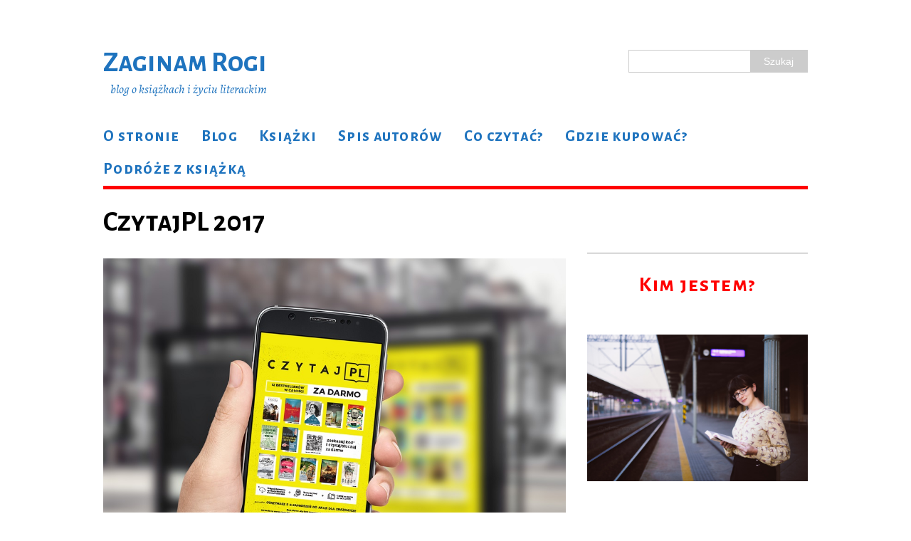

--- FILE ---
content_type: text/html; charset=UTF-8
request_url: https://zaginamrogi.pl/czytajpl-2017/czytaj-pl/
body_size: 10449
content:
<!DOCTYPE html>
<html class="no-js" lang="pl-PL">
<head>
<meta charset="UTF-8">
<title>CzytajPL 2017 - Zaginam Rogi</title>
<meta name="viewport" content="width=device-width, initial-scale=1.0">
<link rel="profile" href="http://gmpg.org/xfn/11" />
<link rel="pingback" href="https://zaginamrogi.pl/xmlrpc.php" />
<meta name='robots' content='index, follow, max-image-preview:large, max-snippet:-1, max-video-preview:-1' />

	<!-- This site is optimized with the Yoast SEO plugin v26.8 - https://yoast.com/product/yoast-seo-wordpress/ -->
	<link rel="canonical" href="https://zaginamrogi.pl/czytajpl-2017/czytaj-pl/" />
	<meta property="og:locale" content="pl_PL" />
	<meta property="og:type" content="article" />
	<meta property="og:title" content="CzytajPL 2017 - Zaginam Rogi" />
	<meta property="og:url" content="https://zaginamrogi.pl/czytajpl-2017/czytaj-pl/" />
	<meta property="og:site_name" content="Zaginam Rogi" />
	<meta property="article:publisher" content="https://www.facebook.com/ZaginamRogi" />
	<meta property="article:modified_time" content="2017-11-06T20:46:06+00:00" />
	<meta property="og:image" content="https://zaginamrogi.pl/czytajpl-2017/czytaj-pl" />
	<meta property="og:image:width" content="1000" />
	<meta property="og:image:height" content="750" />
	<meta property="og:image:type" content="image/jpeg" />
	<meta name="twitter:card" content="summary_large_image" />
	<meta name="twitter:site" content="@polamatysiak" />
	<script type="application/ld+json" class="yoast-schema-graph">{"@context":"https://schema.org","@graph":[{"@type":"WebPage","@id":"https://zaginamrogi.pl/czytajpl-2017/czytaj-pl/","url":"https://zaginamrogi.pl/czytajpl-2017/czytaj-pl/","name":"CzytajPL 2017 - Zaginam Rogi","isPartOf":{"@id":"https://zaginamrogi.pl/#website"},"primaryImageOfPage":{"@id":"https://zaginamrogi.pl/czytajpl-2017/czytaj-pl/#primaryimage"},"image":{"@id":"https://zaginamrogi.pl/czytajpl-2017/czytaj-pl/#primaryimage"},"thumbnailUrl":"https://zaginamrogi.pl/wp-content/uploads/2017/11/Czytaj-PL.jpg","datePublished":"2017-11-06T20:45:50+00:00","dateModified":"2017-11-06T20:46:06+00:00","breadcrumb":{"@id":"https://zaginamrogi.pl/czytajpl-2017/czytaj-pl/#breadcrumb"},"inLanguage":"pl-PL","potentialAction":[{"@type":"ReadAction","target":["https://zaginamrogi.pl/czytajpl-2017/czytaj-pl/"]}]},{"@type":"ImageObject","inLanguage":"pl-PL","@id":"https://zaginamrogi.pl/czytajpl-2017/czytaj-pl/#primaryimage","url":"https://zaginamrogi.pl/wp-content/uploads/2017/11/Czytaj-PL.jpg","contentUrl":"https://zaginamrogi.pl/wp-content/uploads/2017/11/Czytaj-PL.jpg","width":1000,"height":750},{"@type":"BreadcrumbList","@id":"https://zaginamrogi.pl/czytajpl-2017/czytaj-pl/#breadcrumb","itemListElement":[{"@type":"ListItem","position":1,"name":"Strona główna","item":"https://zaginamrogi.pl/"},{"@type":"ListItem","position":2,"name":"CzytajPL 2017","item":"https://zaginamrogi.pl/czytajpl-2017/"},{"@type":"ListItem","position":3,"name":"CzytajPL 2017"}]},{"@type":"WebSite","@id":"https://zaginamrogi.pl/#website","url":"https://zaginamrogi.pl/","name":"Zaginam Rogi","description":"blog o książkach i życiu literackim","potentialAction":[{"@type":"SearchAction","target":{"@type":"EntryPoint","urlTemplate":"https://zaginamrogi.pl/?s={search_term_string}"},"query-input":{"@type":"PropertyValueSpecification","valueRequired":true,"valueName":"search_term_string"}}],"inLanguage":"pl-PL"}]}</script>
	<!-- / Yoast SEO plugin. -->


<link rel='dns-prefetch' href='//d1xnn692s7u6t6.cloudfront.net' />
<link rel='dns-prefetch' href='//fonts.googleapis.com' />
<link rel='dns-prefetch' href='//netdna.bootstrapcdn.com' />
<link rel="alternate" type="application/rss+xml" title="Zaginam Rogi &raquo; Kanał z wpisami" href="https://zaginamrogi.pl/feed/" />
<link rel="alternate" type="application/rss+xml" title="Zaginam Rogi &raquo; Kanał z komentarzami" href="https://zaginamrogi.pl/comments/feed/" />
<link rel="alternate" type="text/calendar" title="Zaginam Rogi &raquo; kanał iCal" href="https://zaginamrogi.pl/events/?ical=1" />
<link rel="alternate" type="application/rss+xml" title="Zaginam Rogi &raquo; CzytajPL 2017 Kanał z komentarzami" href="https://zaginamrogi.pl/czytajpl-2017/czytaj-pl/feed/" />
<link rel="alternate" title="oEmbed (JSON)" type="application/json+oembed" href="https://zaginamrogi.pl/wp-json/oembed/1.0/embed?url=https%3A%2F%2Fzaginamrogi.pl%2Fczytajpl-2017%2Fczytaj-pl%2F" />
<link rel="alternate" title="oEmbed (XML)" type="text/xml+oembed" href="https://zaginamrogi.pl/wp-json/oembed/1.0/embed?url=https%3A%2F%2Fzaginamrogi.pl%2Fczytajpl-2017%2Fczytaj-pl%2F&#038;format=xml" />
		<!-- This site uses the Google Analytics by MonsterInsights plugin v9.11.1 - Using Analytics tracking - https://www.monsterinsights.com/ -->
		<!-- Note: MonsterInsights is not currently configured on this site. The site owner needs to authenticate with Google Analytics in the MonsterInsights settings panel. -->
					<!-- No tracking code set -->
				<!-- / Google Analytics by MonsterInsights -->
		<style id='wp-img-auto-sizes-contain-inline-css' type='text/css'>
img:is([sizes=auto i],[sizes^="auto," i]){contain-intrinsic-size:3000px 1500px}
/*# sourceURL=wp-img-auto-sizes-contain-inline-css */
</style>
<link rel='stylesheet' id='dashicons-css' href='https://zaginamrogi.pl/wp-includes/css/dashicons.min.css?ver=9a9fd46a9d620e393af6238065fe5e7e' type='text/css' media='all' />
<link rel='stylesheet' id='menu-icons-extra-css' href='https://zaginamrogi.pl/wp-content/plugins/menu-icons/css/extra.min.css?ver=0.13.20' type='text/css' media='all' />
<link rel='stylesheet' id='external-links-css' href='https://zaginamrogi.pl/wp-content/plugins/sem-external-links/sem-external-links.css?ver=20090903' type='text/css' media='all' />
<style id='wp-emoji-styles-inline-css' type='text/css'>

	img.wp-smiley, img.emoji {
		display: inline !important;
		border: none !important;
		box-shadow: none !important;
		height: 1em !important;
		width: 1em !important;
		margin: 0 0.07em !important;
		vertical-align: -0.1em !important;
		background: none !important;
		padding: 0 !important;
	}
/*# sourceURL=wp-emoji-styles-inline-css */
</style>
<link rel='stylesheet' id='wp-block-library-css' href='https://zaginamrogi.pl/wp-includes/css/dist/block-library/style.min.css?ver=9a9fd46a9d620e393af6238065fe5e7e' type='text/css' media='all' />
<style id='global-styles-inline-css' type='text/css'>
:root{--wp--preset--aspect-ratio--square: 1;--wp--preset--aspect-ratio--4-3: 4/3;--wp--preset--aspect-ratio--3-4: 3/4;--wp--preset--aspect-ratio--3-2: 3/2;--wp--preset--aspect-ratio--2-3: 2/3;--wp--preset--aspect-ratio--16-9: 16/9;--wp--preset--aspect-ratio--9-16: 9/16;--wp--preset--color--black: #000000;--wp--preset--color--cyan-bluish-gray: #abb8c3;--wp--preset--color--white: #ffffff;--wp--preset--color--pale-pink: #f78da7;--wp--preset--color--vivid-red: #cf2e2e;--wp--preset--color--luminous-vivid-orange: #ff6900;--wp--preset--color--luminous-vivid-amber: #fcb900;--wp--preset--color--light-green-cyan: #7bdcb5;--wp--preset--color--vivid-green-cyan: #00d084;--wp--preset--color--pale-cyan-blue: #8ed1fc;--wp--preset--color--vivid-cyan-blue: #0693e3;--wp--preset--color--vivid-purple: #9b51e0;--wp--preset--gradient--vivid-cyan-blue-to-vivid-purple: linear-gradient(135deg,rgb(6,147,227) 0%,rgb(155,81,224) 100%);--wp--preset--gradient--light-green-cyan-to-vivid-green-cyan: linear-gradient(135deg,rgb(122,220,180) 0%,rgb(0,208,130) 100%);--wp--preset--gradient--luminous-vivid-amber-to-luminous-vivid-orange: linear-gradient(135deg,rgb(252,185,0) 0%,rgb(255,105,0) 100%);--wp--preset--gradient--luminous-vivid-orange-to-vivid-red: linear-gradient(135deg,rgb(255,105,0) 0%,rgb(207,46,46) 100%);--wp--preset--gradient--very-light-gray-to-cyan-bluish-gray: linear-gradient(135deg,rgb(238,238,238) 0%,rgb(169,184,195) 100%);--wp--preset--gradient--cool-to-warm-spectrum: linear-gradient(135deg,rgb(74,234,220) 0%,rgb(151,120,209) 20%,rgb(207,42,186) 40%,rgb(238,44,130) 60%,rgb(251,105,98) 80%,rgb(254,248,76) 100%);--wp--preset--gradient--blush-light-purple: linear-gradient(135deg,rgb(255,206,236) 0%,rgb(152,150,240) 100%);--wp--preset--gradient--blush-bordeaux: linear-gradient(135deg,rgb(254,205,165) 0%,rgb(254,45,45) 50%,rgb(107,0,62) 100%);--wp--preset--gradient--luminous-dusk: linear-gradient(135deg,rgb(255,203,112) 0%,rgb(199,81,192) 50%,rgb(65,88,208) 100%);--wp--preset--gradient--pale-ocean: linear-gradient(135deg,rgb(255,245,203) 0%,rgb(182,227,212) 50%,rgb(51,167,181) 100%);--wp--preset--gradient--electric-grass: linear-gradient(135deg,rgb(202,248,128) 0%,rgb(113,206,126) 100%);--wp--preset--gradient--midnight: linear-gradient(135deg,rgb(2,3,129) 0%,rgb(40,116,252) 100%);--wp--preset--font-size--small: 13px;--wp--preset--font-size--medium: 20px;--wp--preset--font-size--large: 36px;--wp--preset--font-size--x-large: 42px;--wp--preset--spacing--20: 0.44rem;--wp--preset--spacing--30: 0.67rem;--wp--preset--spacing--40: 1rem;--wp--preset--spacing--50: 1.5rem;--wp--preset--spacing--60: 2.25rem;--wp--preset--spacing--70: 3.38rem;--wp--preset--spacing--80: 5.06rem;--wp--preset--shadow--natural: 6px 6px 9px rgba(0, 0, 0, 0.2);--wp--preset--shadow--deep: 12px 12px 50px rgba(0, 0, 0, 0.4);--wp--preset--shadow--sharp: 6px 6px 0px rgba(0, 0, 0, 0.2);--wp--preset--shadow--outlined: 6px 6px 0px -3px rgb(255, 255, 255), 6px 6px rgb(0, 0, 0);--wp--preset--shadow--crisp: 6px 6px 0px rgb(0, 0, 0);}:where(.is-layout-flex){gap: 0.5em;}:where(.is-layout-grid){gap: 0.5em;}body .is-layout-flex{display: flex;}.is-layout-flex{flex-wrap: wrap;align-items: center;}.is-layout-flex > :is(*, div){margin: 0;}body .is-layout-grid{display: grid;}.is-layout-grid > :is(*, div){margin: 0;}:where(.wp-block-columns.is-layout-flex){gap: 2em;}:where(.wp-block-columns.is-layout-grid){gap: 2em;}:where(.wp-block-post-template.is-layout-flex){gap: 1.25em;}:where(.wp-block-post-template.is-layout-grid){gap: 1.25em;}.has-black-color{color: var(--wp--preset--color--black) !important;}.has-cyan-bluish-gray-color{color: var(--wp--preset--color--cyan-bluish-gray) !important;}.has-white-color{color: var(--wp--preset--color--white) !important;}.has-pale-pink-color{color: var(--wp--preset--color--pale-pink) !important;}.has-vivid-red-color{color: var(--wp--preset--color--vivid-red) !important;}.has-luminous-vivid-orange-color{color: var(--wp--preset--color--luminous-vivid-orange) !important;}.has-luminous-vivid-amber-color{color: var(--wp--preset--color--luminous-vivid-amber) !important;}.has-light-green-cyan-color{color: var(--wp--preset--color--light-green-cyan) !important;}.has-vivid-green-cyan-color{color: var(--wp--preset--color--vivid-green-cyan) !important;}.has-pale-cyan-blue-color{color: var(--wp--preset--color--pale-cyan-blue) !important;}.has-vivid-cyan-blue-color{color: var(--wp--preset--color--vivid-cyan-blue) !important;}.has-vivid-purple-color{color: var(--wp--preset--color--vivid-purple) !important;}.has-black-background-color{background-color: var(--wp--preset--color--black) !important;}.has-cyan-bluish-gray-background-color{background-color: var(--wp--preset--color--cyan-bluish-gray) !important;}.has-white-background-color{background-color: var(--wp--preset--color--white) !important;}.has-pale-pink-background-color{background-color: var(--wp--preset--color--pale-pink) !important;}.has-vivid-red-background-color{background-color: var(--wp--preset--color--vivid-red) !important;}.has-luminous-vivid-orange-background-color{background-color: var(--wp--preset--color--luminous-vivid-orange) !important;}.has-luminous-vivid-amber-background-color{background-color: var(--wp--preset--color--luminous-vivid-amber) !important;}.has-light-green-cyan-background-color{background-color: var(--wp--preset--color--light-green-cyan) !important;}.has-vivid-green-cyan-background-color{background-color: var(--wp--preset--color--vivid-green-cyan) !important;}.has-pale-cyan-blue-background-color{background-color: var(--wp--preset--color--pale-cyan-blue) !important;}.has-vivid-cyan-blue-background-color{background-color: var(--wp--preset--color--vivid-cyan-blue) !important;}.has-vivid-purple-background-color{background-color: var(--wp--preset--color--vivid-purple) !important;}.has-black-border-color{border-color: var(--wp--preset--color--black) !important;}.has-cyan-bluish-gray-border-color{border-color: var(--wp--preset--color--cyan-bluish-gray) !important;}.has-white-border-color{border-color: var(--wp--preset--color--white) !important;}.has-pale-pink-border-color{border-color: var(--wp--preset--color--pale-pink) !important;}.has-vivid-red-border-color{border-color: var(--wp--preset--color--vivid-red) !important;}.has-luminous-vivid-orange-border-color{border-color: var(--wp--preset--color--luminous-vivid-orange) !important;}.has-luminous-vivid-amber-border-color{border-color: var(--wp--preset--color--luminous-vivid-amber) !important;}.has-light-green-cyan-border-color{border-color: var(--wp--preset--color--light-green-cyan) !important;}.has-vivid-green-cyan-border-color{border-color: var(--wp--preset--color--vivid-green-cyan) !important;}.has-pale-cyan-blue-border-color{border-color: var(--wp--preset--color--pale-cyan-blue) !important;}.has-vivid-cyan-blue-border-color{border-color: var(--wp--preset--color--vivid-cyan-blue) !important;}.has-vivid-purple-border-color{border-color: var(--wp--preset--color--vivid-purple) !important;}.has-vivid-cyan-blue-to-vivid-purple-gradient-background{background: var(--wp--preset--gradient--vivid-cyan-blue-to-vivid-purple) !important;}.has-light-green-cyan-to-vivid-green-cyan-gradient-background{background: var(--wp--preset--gradient--light-green-cyan-to-vivid-green-cyan) !important;}.has-luminous-vivid-amber-to-luminous-vivid-orange-gradient-background{background: var(--wp--preset--gradient--luminous-vivid-amber-to-luminous-vivid-orange) !important;}.has-luminous-vivid-orange-to-vivid-red-gradient-background{background: var(--wp--preset--gradient--luminous-vivid-orange-to-vivid-red) !important;}.has-very-light-gray-to-cyan-bluish-gray-gradient-background{background: var(--wp--preset--gradient--very-light-gray-to-cyan-bluish-gray) !important;}.has-cool-to-warm-spectrum-gradient-background{background: var(--wp--preset--gradient--cool-to-warm-spectrum) !important;}.has-blush-light-purple-gradient-background{background: var(--wp--preset--gradient--blush-light-purple) !important;}.has-blush-bordeaux-gradient-background{background: var(--wp--preset--gradient--blush-bordeaux) !important;}.has-luminous-dusk-gradient-background{background: var(--wp--preset--gradient--luminous-dusk) !important;}.has-pale-ocean-gradient-background{background: var(--wp--preset--gradient--pale-ocean) !important;}.has-electric-grass-gradient-background{background: var(--wp--preset--gradient--electric-grass) !important;}.has-midnight-gradient-background{background: var(--wp--preset--gradient--midnight) !important;}.has-small-font-size{font-size: var(--wp--preset--font-size--small) !important;}.has-medium-font-size{font-size: var(--wp--preset--font-size--medium) !important;}.has-large-font-size{font-size: var(--wp--preset--font-size--large) !important;}.has-x-large-font-size{font-size: var(--wp--preset--font-size--x-large) !important;}
/*# sourceURL=global-styles-inline-css */
</style>

<style id='classic-theme-styles-inline-css' type='text/css'>
/*! This file is auto-generated */
.wp-block-button__link{color:#fff;background-color:#32373c;border-radius:9999px;box-shadow:none;text-decoration:none;padding:calc(.667em + 2px) calc(1.333em + 2px);font-size:1.125em}.wp-block-file__button{background:#32373c;color:#fff;text-decoration:none}
/*# sourceURL=/wp-includes/css/classic-themes.min.css */
</style>
<link rel='stylesheet' id='mh-purity-parent-style-css' href='https://zaginamrogi.pl/wp-content/themes/mh_purity/style.css?ver=9a9fd46a9d620e393af6238065fe5e7e' type='text/css' media='all' />
<link rel='stylesheet' id='mh-purity-child-style-css' href='https://zaginamrogi.pl/wp-content/themes/mh_purity_child/style.css?ver=9a9fd46a9d620e393af6238065fe5e7e' type='text/css' media='all' />
<link rel='stylesheet' id='mh-google-fonts-css' href='//fonts.googleapis.com/css?family=Alegreya:400,400italic,700italic,700|Alegreya+Sans+SC:700&#038;subset=latin,latin-ext' type='text/css' media='all' />
<link rel='stylesheet' id='mh-font-awesome-css' href='//netdna.bootstrapcdn.com/font-awesome/4.1.0/css/font-awesome.min.css' type='text/css' media='all' />
<link rel='stylesheet' id='mh-style-css' href='https://zaginamrogi.pl/wp-content/themes/mh_purity_child/style.css?ver=v1.2.1' type='text/css' media='all' />
<link rel='stylesheet' id='flick-css' href='https://zaginamrogi.pl/wp-content/plugins/mailchimp/assets/css/flick/flick.css?ver=2.0.1' type='text/css' media='all' />
<link rel='stylesheet' id='mailchimp_sf_main_css-css' href='https://zaginamrogi.pl/wp-content/plugins/mailchimp/assets/css/frontend.css?ver=2.0.1' type='text/css' media='all' />
<script type="text/javascript" src="https://zaginamrogi.pl/wp-content/plugins/jquery-updater/js/jquery-4.0.0.min.js?ver=4.0.0" id="jquery-core-js"></script>
<script type="text/javascript" src="https://zaginamrogi.pl/wp-content/plugins/jquery-updater/js/jquery-migrate-3.6.0.min.js?ver=3.6.0" id="jquery-migrate-js"></script>
<script type="text/javascript" src="https://zaginamrogi.pl/wp-content/themes/mh_purity/js/scripts.js?ver=9a9fd46a9d620e393af6238065fe5e7e" id="mh-scripts-js"></script>
<link rel="https://api.w.org/" href="https://zaginamrogi.pl/wp-json/" /><link rel="alternate" title="JSON" type="application/json" href="https://zaginamrogi.pl/wp-json/wp/v2/media/4661" /><link rel="EditURI" type="application/rsd+xml" title="RSD" href="https://zaginamrogi.pl/xmlrpc.php?rsd" />

<link rel='shortlink' href='https://zaginamrogi.pl/?p=4661' />
<link rel="author" href="https://plus.google.com/+PaulinaMatysiak"/>
<link rel="publisher" href="https://plus.google.com/u/0/+PaulinaMatysiak"/>
<script type='text/javascript' data-cfasync='false'>var _mmunch = {'front': false, 'page': false, 'post': false, 'category': false, 'author': false, 'search': false, 'attachment': false, 'tag': false};_mmunch['post'] = true; _mmunch['postData'] = {"ID":4661,"post_name":"czytaj-pl","post_title":"CzytajPL 2017","post_type":"attachment","post_author":"1","post_status":"inherit"}; _mmunch['postCategories'] = []; _mmunch['postTags'] = false; _mmunch['postAuthor'] = {"name":"Pola","ID":1};_mmunch['attachment'] = true;</script><script data-cfasync="false" src="//a.mailmunch.co/app/v1/site.js" id="mailmunch-script" data-plugin="mc_mm" data-mailmunch-site-id="260489" async></script><!-- Hotjar Tracking Code for www.zaginamrogi.pl -->
<script>
    (function(h,o,t,j,a,r){
        h.hj=h.hj||function(){(h.hj.q=h.hj.q||[]).push(arguments)};
        h._hjSettings={hjid:591269,hjsv:5};
        a=o.getElementsByTagName('head')[0];
        r=o.createElement('script');r.async=1;
        r.src=t+h._hjSettings.hjid+j+h._hjSettings.hjsv;
        a.appendChild(r);
    })(window,document,'//static.hotjar.com/c/hotjar-','.js?sv=');
</script><script type="text/javascript">
(function(url){
	if(/(?:Chrome\/26\.0\.1410\.63 Safari\/537\.31|WordfenceTestMonBot)/.test(navigator.userAgent)){ return; }
	var addEvent = function(evt, handler) {
		if (window.addEventListener) {
			document.addEventListener(evt, handler, false);
		} else if (window.attachEvent) {
			document.attachEvent('on' + evt, handler);
		}
	};
	var removeEvent = function(evt, handler) {
		if (window.removeEventListener) {
			document.removeEventListener(evt, handler, false);
		} else if (window.detachEvent) {
			document.detachEvent('on' + evt, handler);
		}
	};
	var evts = 'contextmenu dblclick drag dragend dragenter dragleave dragover dragstart drop keydown keypress keyup mousedown mousemove mouseout mouseover mouseup mousewheel scroll'.split(' ');
	var logHuman = function() {
		if (window.wfLogHumanRan) { return; }
		window.wfLogHumanRan = true;
		var wfscr = document.createElement('script');
		wfscr.type = 'text/javascript';
		wfscr.async = true;
		wfscr.src = url + '&r=' + Math.random();
		(document.getElementsByTagName('head')[0]||document.getElementsByTagName('body')[0]).appendChild(wfscr);
		for (var i = 0; i < evts.length; i++) {
			removeEvent(evts[i], logHuman);
		}
	};
	for (var i = 0; i < evts.length; i++) {
		addEvent(evts[i], logHuman);
	}
})('//zaginamrogi.pl/?wordfence_lh=1&hid=024E1144C93F115FB4DAB496BDECF69A');
</script><meta name="tec-api-version" content="v1"><meta name="tec-api-origin" content="https://zaginamrogi.pl"><link rel="alternate" href="https://zaginamrogi.pl/wp-json/tribe/events/v1/" /><!--[if lt IE 9]>
<script src="https://zaginamrogi.pl/wp-content/themes/mh_purity/js/css3-mediaqueries.js"></script>
<![endif]-->
<script>(()=>{var o=[],i={};["on","off","toggle","show"].forEach((l=>{i[l]=function(){o.push([l,arguments])}})),window.Boxzilla=i,window.boxzilla_queue=o})();</script><link rel="icon" href="https://zaginamrogi.pl/wp-content/uploads/2017/08/book.jpg" sizes="32x32" />
<link rel="icon" href="https://zaginamrogi.pl/wp-content/uploads/2017/08/book.jpg" sizes="192x192" />
<link rel="apple-touch-icon" href="https://zaginamrogi.pl/wp-content/uploads/2017/08/book.jpg" />
<meta name="msapplication-TileImage" content="https://zaginamrogi.pl/wp-content/uploads/2017/08/book.jpg" />
		<style type="text/css" id="wp-custom-css">
			/*
Welcome to Custom CSS!

To learn how this works, see http://wp.me/PEmnE-Bt
*/
.img-round {
	border-radius: 100%;
}		</style>
		</head>
<body class="attachment wp-singular attachment-template-default single single-attachment postid-4661 attachmentid-4661 attachment-jpeg wp-theme-mh_purity wp-child-theme-mh_purity_child tribe-no-js">
<div class="container">
<header class="header-wrap">
	<div class="header-search"><form role="search" method="get" id="searchform" action="https://zaginamrogi.pl/">
    <fieldset>
	<input type="text" value="" name="s" id="s" />
	<input type="submit" id="searchsubmit" value="Szukaj" />
    </fieldset>
</form></div>
	<a href="https://zaginamrogi.pl/" title="Zaginam Rogi" rel="home">
<div class="logo-wrap" role="banner">
<style type="text/css" id="mh-header-css">.logo-name, .logo-desc { color: #1e73be; }</style>
<div class="logo logo-text">
<h1 class="logo-name">Zaginam Rogi</h1>
<h2 class="logo-desc">blog o książkach i życiu literackim</h2>
</div>
</div>
</a>

<ul class="socjal">
<li class="menu-item menu-item-type-custom menu-item-object-custom icon-instagram"><a href="https://instagram.com/polamatysiak" onclick="_gaq.push(['_trackEvent', 'outbound-widget', 'https://instagram.com/polamatysiak', 'Instagram']);" title="ZaginamRogi na Instagramie" target="_blank"><i class="_mi genericon genericon-instagram"></i><span class="visuallyhidden">Instagram</span></a></li>
<li class="menu-item menu-item-type-custom menu-item-object-custom icon-twitter"><a href="https://twitter.com/polamatysiak" onclick="_gaq.push(['_trackEvent', 'outbound-widget', 'https://twitter.com/polamatysiak', 'Twitter']);" title="ZaginamRogi na Twitterze" target="_blank"><i class="_mi genericon genericon-twitter"></i><span class="visuallyhidden">Twitter</span></a></li>
<li class="menu-item menu-item-type-custom menu-item-object-custom icon-facebook"><a href="https://facebook.com/ZaginamRogi" onclick="_gaq.push(['_trackEvent', 'outbound-widget', 'https://facebook.com/ZaginamRogi', 'Facebook']);" title="ZaginamRogi na Facebooku" target="_blank"><i class="_mi genericon genericon-facebook"></i><span class="visuallyhidden">Facebook</span></a></li>
</ul>

	<nav class="main-nav clearfix">
		<div class="menu-glowne-menu-container"><ul id="menu-glowne-menu" class="menu"><li id="menu-item-1873" class="menu-item menu-item-type-post_type menu-item-object-page menu-item-1873"><a href="https://zaginamrogi.pl/o-stronie/">O stronie</a></li>
<li id="menu-item-3096" class="menu-item menu-item-type-post_type menu-item-object-page current_page_parent menu-item-3096"><a href="https://zaginamrogi.pl/blog/">Blog</a></li>
<li id="menu-item-1869" class="menu-item menu-item-type-taxonomy menu-item-object-category menu-item-1869"><a href="https://zaginamrogi.pl/tematy/ksiazki/">Książki</a></li>
<li id="menu-item-1872" class="menu-item menu-item-type-post_type menu-item-object-page menu-item-1872"><a href="https://zaginamrogi.pl/spis-autorow/">Spis autorów</a></li>
<li id="menu-item-1871" class="menu-item menu-item-type-post_type menu-item-object-page menu-item-1871"><a href="https://zaginamrogi.pl/co-czytac/">Co czytać?</a></li>
<li id="menu-item-4143" class="menu-item menu-item-type-post_type menu-item-object-page menu-item-4143"><a href="https://zaginamrogi.pl/gdzie-kupowac-ksiazki/">Gdzie kupować?</a></li>
<li id="menu-item-4281" class="menu-item menu-item-type-taxonomy menu-item-object-category menu-item-4281"><a href="https://zaginamrogi.pl/tematy/podroze/">Podróże z książką</a></li>
</ul></div>
	</nav>
</header><div class="wrapper clearfix">
	<div class="content left">		<article class="post-4661 attachment type-attachment status-inherit hentry">
			<header class="post-header">
				<h1 class="post-title">CzytajPL 2017</h1>
			</header>
						<div class="entry clearfix"> 					<a href="https://zaginamrogi.pl/wp-content/uploads/2017/11/Czytaj-PL.jpg" title="CzytajPL 2017" rel="attachment" target="_blank"><img src="https://zaginamrogi.pl/wp-content/uploads/2017/11/Czytaj-PL.jpg" width="1000" height="750" class="mh-attachment attachment-medium" alt="CzytajPL 2017" /></a>
													</div>
					</article>	</div>
	<aside class="sidebar sb-right">
	<div class="sb-widget"><div class="fb-page" data-href="https://www.facebook.com/ZaginamRogi" data-width="310" data-height="500" data-hide-cover="0" data-show-facepile="0" data-show-posts="0"></div>
</div><div class="sb-widget"><h4 class="widget-title">Kim jestem?</h4><img width="800" height="534" src="https://zaginamrogi.pl/wp-content/uploads/2016/10/Pola-na-dworcu.jpg" class="image wp-image-4125 aligncenter attachment-full size-full" alt="Pola - ZaginamRogi.pl" style="max-width: 100%; height: auto;" decoding="async" loading="lazy" srcset="https://zaginamrogi.pl/wp-content/uploads/2016/10/Pola-na-dworcu.jpg 800w, https://zaginamrogi.pl/wp-content/uploads/2016/10/Pola-na-dworcu-768x513.jpg 768w, https://zaginamrogi.pl/wp-content/uploads/2016/10/Pola-na-dworcu-600x401.jpg 600w, https://zaginamrogi.pl/wp-content/uploads/2016/10/Pola-na-dworcu-300x200.jpg 300w" sizes="auto, (max-width: 800px) 100vw, 800px" /></div><div class="sb-widget">			<div class="textwidget"><p>Cześć, jestem Pola i  bardzo się cieszę, że udało Ci się trafić na moją stronę, na której piszę o książkach, czasopismach i wszystkim, co związane z życiem literackim. Skoro tu jesteś, to pewnie tak jak i ja - uwielbiasz czytać. </p>
<p>Jeśli masz jakieś pytania, pytaj w komentarzach bądź wyślij do mnie maila - na pewno odpowiem!</p>
<p>Więcej o blogu znajdziesz <a href="o-stronie" title="O stronie">tutaj</a>.</p>
</div>
		</div><div class="sb-widget"><h4 class="widget-title">Bądź na bieżąco!</h4><script>(function() {
	window.mc4wp = window.mc4wp || {
		listeners: [],
		forms: {
			on: function(evt, cb) {
				window.mc4wp.listeners.push(
					{
						event   : evt,
						callback: cb
					}
				);
			}
		}
	}
})();
</script><!-- Mailchimp for WordPress v4.11.1 - https://wordpress.org/plugins/mailchimp-for-wp/ --><form id="mc4wp-form-1" class="mc4wp-form mc4wp-form-3364" method="post" data-id="3364" data-name="Default sign-up form" ><div class="mc4wp-form-fields"><p>Zapisz się na newsletter</p>
<p><label>Adres e-mail:</label></p>
<p class="mc4wp-email"><input type="email" name="EMAIL" placeholder="Twój adres e-mail" required="required"></p>
<p class="mc4wp-button"><input type="submit" value="Zapisz" class="button"></p></div><label style="display: none !important;">Pozostaw to pole puste, jeśli jesteś człowiekiem: <input type="text" name="_mc4wp_honeypot" value="" tabindex="-1" autocomplete="off" /></label><input type="hidden" name="_mc4wp_timestamp" value="1769438146" /><input type="hidden" name="_mc4wp_form_id" value="3364" /><input type="hidden" name="_mc4wp_form_element_id" value="mc4wp-form-1" /><div class="mc4wp-response"></div></form><!-- / Mailchimp for WordPress Plugin --></div></aside></div>
<div class="copyright-wrap">
	<p class="copyright">Copyright &copy; 2026 | MH Purity WordPress Theme by <a href="http://www.mhthemes.com/" title="WordPress Themes" rel="nofollow">MH Themes</a></p>
</div>
</div>
<script type="speculationrules">
{"prefetch":[{"source":"document","where":{"and":[{"href_matches":"/*"},{"not":{"href_matches":["/wp-*.php","/wp-admin/*","/wp-content/uploads/*","/wp-content/*","/wp-content/plugins/*","/wp-content/themes/mh_purity_child/*","/wp-content/themes/mh_purity/*","/*\\?(.+)"]}},{"not":{"selector_matches":"a[rel~=\"nofollow\"]"}},{"not":{"selector_matches":".no-prefetch, .no-prefetch a"}}]},"eagerness":"conservative"}]}
</script>
		<script>
		( function ( body ) {
			'use strict';
			body.className = body.className.replace( /\btribe-no-js\b/, 'tribe-js' );
		} )( document.body );
		</script>
		<script>(function() {function maybePrefixUrlField () {
  const value = this.value.trim()
  if (value !== '' && value.indexOf('http') !== 0) {
    this.value = 'http://' + value
  }
}

const urlFields = document.querySelectorAll('.mc4wp-form input[type="url"]')
for (let j = 0; j < urlFields.length; j++) {
  urlFields[j].addEventListener('blur', maybePrefixUrlField)
}
})();</script>			<div id="fb-root"></div>
			<script>
				(function(d, s, id){
					var js, fjs = d.getElementsByTagName(s)[0];
					if (d.getElementById(id)) return;
					js = d.createElement(s); js.id = id;
					js.src = "//connect.facebook.net/pl_PL/sdk.js#xfbml=1&version=v2.3";
					fjs.parentNode.insertBefore(js, fjs);
				}(document, 'script', 'facebook-jssdk'));
			</script> <script> /* <![CDATA[ */var tribe_l10n_datatables = {"aria":{"sort_ascending":": activate to sort column ascending","sort_descending":": activate to sort column descending"},"length_menu":"Show _MENU_ entries","empty_table":"No data available in table","info":"Showing _START_ to _END_ of _TOTAL_ entries","info_empty":"Showing 0 to 0 of 0 entries","info_filtered":"(filtered from _MAX_ total entries)","zero_records":"No matching records found","search":"Search:","all_selected_text":"All items on this page were selected. ","select_all_link":"Select all pages","clear_selection":"Clear Selection.","pagination":{"all":"All","next":"Next","previous":"Previous"},"select":{"rows":{"0":"","_":": Selected %d rows","1":": Selected 1 row"}},"datepicker":{"dayNames":["niedziela","poniedzia\u0142ek","wtorek","\u015broda","czwartek","pi\u0105tek","sobota"],"dayNamesShort":["niedz.","pon.","wt.","\u015br.","czw.","pt.","sob."],"dayNamesMin":["N","P","W","\u015a","C","P","S"],"monthNames":["stycze\u0144","luty","marzec","kwiecie\u0144","maj","czerwiec","lipiec","sierpie\u0144","wrzesie\u0144","pa\u017adziernik","listopad","grudzie\u0144"],"monthNamesShort":["stycze\u0144","luty","marzec","kwiecie\u0144","maj","czerwiec","lipiec","sierpie\u0144","wrzesie\u0144","pa\u017adziernik","listopad","grudzie\u0144"],"monthNamesMin":["sty","lut","mar","kwi","maj","cze","lip","sie","wrz","pa\u017a","lis","gru"],"nextText":"Next","prevText":"Prev","currentText":"Today","closeText":"Done","today":"Today","clear":"Clear"}};/* ]]> */ </script><script src='https://zaginamrogi.pl/wp-content/plugins/the-events-calendar/common/build/js/underscore-before.js'></script>
<script type="text/javascript" src="https://zaginamrogi.pl/wp-includes/js/underscore.min.js?ver=1.13.7" id="underscore-js"></script>
<script src='https://zaginamrogi.pl/wp-content/plugins/the-events-calendar/common/build/js/underscore-after.js'></script>
<script type="text/javascript" src="https://zaginamrogi.pl/wp-content/plugins/the-events-calendar/common/build/js/user-agent.js?ver=da75d0bdea6dde3898df" id="tec-user-agent-js"></script>
<script type="text/javascript" src="https://zaginamrogi.pl/wp-includes/js/comment-reply.min.js?ver=9a9fd46a9d620e393af6238065fe5e7e" id="comment-reply-js" async="async" data-wp-strategy="async" fetchpriority="low"></script>
<script type="text/javascript" src="https://zaginamrogi.pl/wp-includes/js/jquery/jquery.form.min.js?ver=4.3.0" id="jquery-form-js"></script>
<script type="text/javascript" src="https://zaginamrogi.pl/wp-includes/js/jquery/ui/core.min.js?ver=1.13.3" id="jquery-ui-core-js"></script>
<script type="text/javascript" src="https://zaginamrogi.pl/wp-includes/js/jquery/ui/datepicker.min.js?ver=1.13.3" id="jquery-ui-datepicker-js"></script>
<script type="text/javascript" id="jquery-ui-datepicker-js-after">
/* <![CDATA[ */
jQuery(function(jQuery){jQuery.datepicker.setDefaults({"closeText":"Zamknij","currentText":"Dzisiaj","monthNames":["stycze\u0144","luty","marzec","kwiecie\u0144","maj","czerwiec","lipiec","sierpie\u0144","wrzesie\u0144","pa\u017adziernik","listopad","grudzie\u0144"],"monthNamesShort":["sty","lut","mar","kwi","maj","cze","lip","sie","wrz","pa\u017a","lis","gru"],"nextText":"Nast\u0119pny","prevText":"Poprzedni","dayNames":["niedziela","poniedzia\u0142ek","wtorek","\u015broda","czwartek","pi\u0105tek","sobota"],"dayNamesShort":["niedz.","pon.","wt.","\u015br.","czw.","pt.","sob."],"dayNamesMin":["N","P","W","\u015a","C","P","S"],"dateFormat":"d MM yy","firstDay":1,"isRTL":false});});
//# sourceURL=jquery-ui-datepicker-js-after
/* ]]> */
</script>
<script type="text/javascript" id="mailchimp_sf_main_js-js-extra">
/* <![CDATA[ */
var mailchimpSF = {"ajax_url":"https://zaginamrogi.pl/","phone_validation_error":"Please enter a valid phone number."};
//# sourceURL=mailchimp_sf_main_js-js-extra
/* ]]> */
</script>
<script type="text/javascript" src="https://zaginamrogi.pl/wp-content/plugins/mailchimp/assets/js/mailchimp.js?ver=2.0.1" id="mailchimp_sf_main_js-js"></script>
<script type="text/javascript" id="kindle_script-js-extra">
/* <![CDATA[ */
(function k(){window.$SendToKindle&&window.$SendToKindle.Widget?$SendToKindle.Widget.init({"title":".entry-title","published":".entry-date","content":".entry-content"}):setTimeout(k,500);})();
//# sourceURL=kindle_script-js-extra
/* ]]> */
</script>
<script type="text/javascript" src="https://d1xnn692s7u6t6.cloudfront.net/widget.js" id="kindle_script-js"></script>
<script type="text/javascript" defer src="https://zaginamrogi.pl/wp-content/plugins/mailchimp-for-wp/assets/js/forms.js?ver=4.11.1" id="mc4wp-forms-api-js"></script>
<script id="wp-emoji-settings" type="application/json">
{"baseUrl":"https://s.w.org/images/core/emoji/17.0.2/72x72/","ext":".png","svgUrl":"https://s.w.org/images/core/emoji/17.0.2/svg/","svgExt":".svg","source":{"concatemoji":"https://zaginamrogi.pl/wp-includes/js/wp-emoji-release.min.js?ver=9a9fd46a9d620e393af6238065fe5e7e"}}
</script>
<script type="module">
/* <![CDATA[ */
/*! This file is auto-generated */
const a=JSON.parse(document.getElementById("wp-emoji-settings").textContent),o=(window._wpemojiSettings=a,"wpEmojiSettingsSupports"),s=["flag","emoji"];function i(e){try{var t={supportTests:e,timestamp:(new Date).valueOf()};sessionStorage.setItem(o,JSON.stringify(t))}catch(e){}}function c(e,t,n){e.clearRect(0,0,e.canvas.width,e.canvas.height),e.fillText(t,0,0);t=new Uint32Array(e.getImageData(0,0,e.canvas.width,e.canvas.height).data);e.clearRect(0,0,e.canvas.width,e.canvas.height),e.fillText(n,0,0);const a=new Uint32Array(e.getImageData(0,0,e.canvas.width,e.canvas.height).data);return t.every((e,t)=>e===a[t])}function p(e,t){e.clearRect(0,0,e.canvas.width,e.canvas.height),e.fillText(t,0,0);var n=e.getImageData(16,16,1,1);for(let e=0;e<n.data.length;e++)if(0!==n.data[e])return!1;return!0}function u(e,t,n,a){switch(t){case"flag":return n(e,"\ud83c\udff3\ufe0f\u200d\u26a7\ufe0f","\ud83c\udff3\ufe0f\u200b\u26a7\ufe0f")?!1:!n(e,"\ud83c\udde8\ud83c\uddf6","\ud83c\udde8\u200b\ud83c\uddf6")&&!n(e,"\ud83c\udff4\udb40\udc67\udb40\udc62\udb40\udc65\udb40\udc6e\udb40\udc67\udb40\udc7f","\ud83c\udff4\u200b\udb40\udc67\u200b\udb40\udc62\u200b\udb40\udc65\u200b\udb40\udc6e\u200b\udb40\udc67\u200b\udb40\udc7f");case"emoji":return!a(e,"\ud83e\u1fac8")}return!1}function f(e,t,n,a){let r;const o=(r="undefined"!=typeof WorkerGlobalScope&&self instanceof WorkerGlobalScope?new OffscreenCanvas(300,150):document.createElement("canvas")).getContext("2d",{willReadFrequently:!0}),s=(o.textBaseline="top",o.font="600 32px Arial",{});return e.forEach(e=>{s[e]=t(o,e,n,a)}),s}function r(e){var t=document.createElement("script");t.src=e,t.defer=!0,document.head.appendChild(t)}a.supports={everything:!0,everythingExceptFlag:!0},new Promise(t=>{let n=function(){try{var e=JSON.parse(sessionStorage.getItem(o));if("object"==typeof e&&"number"==typeof e.timestamp&&(new Date).valueOf()<e.timestamp+604800&&"object"==typeof e.supportTests)return e.supportTests}catch(e){}return null}();if(!n){if("undefined"!=typeof Worker&&"undefined"!=typeof OffscreenCanvas&&"undefined"!=typeof URL&&URL.createObjectURL&&"undefined"!=typeof Blob)try{var e="postMessage("+f.toString()+"("+[JSON.stringify(s),u.toString(),c.toString(),p.toString()].join(",")+"));",a=new Blob([e],{type:"text/javascript"});const r=new Worker(URL.createObjectURL(a),{name:"wpTestEmojiSupports"});return void(r.onmessage=e=>{i(n=e.data),r.terminate(),t(n)})}catch(e){}i(n=f(s,u,c,p))}t(n)}).then(e=>{for(const n in e)a.supports[n]=e[n],a.supports.everything=a.supports.everything&&a.supports[n],"flag"!==n&&(a.supports.everythingExceptFlag=a.supports.everythingExceptFlag&&a.supports[n]);var t;a.supports.everythingExceptFlag=a.supports.everythingExceptFlag&&!a.supports.flag,a.supports.everything||((t=a.source||{}).concatemoji?r(t.concatemoji):t.wpemoji&&t.twemoji&&(r(t.twemoji),r(t.wpemoji)))});
//# sourceURL=https://zaginamrogi.pl/wp-includes/js/wp-emoji-loader.min.js
/* ]]> */
</script>
</body>
</html>
<!-- Page generated by LiteSpeed Cache 4.4.7 on 2026-01-26 14:35:46 -->